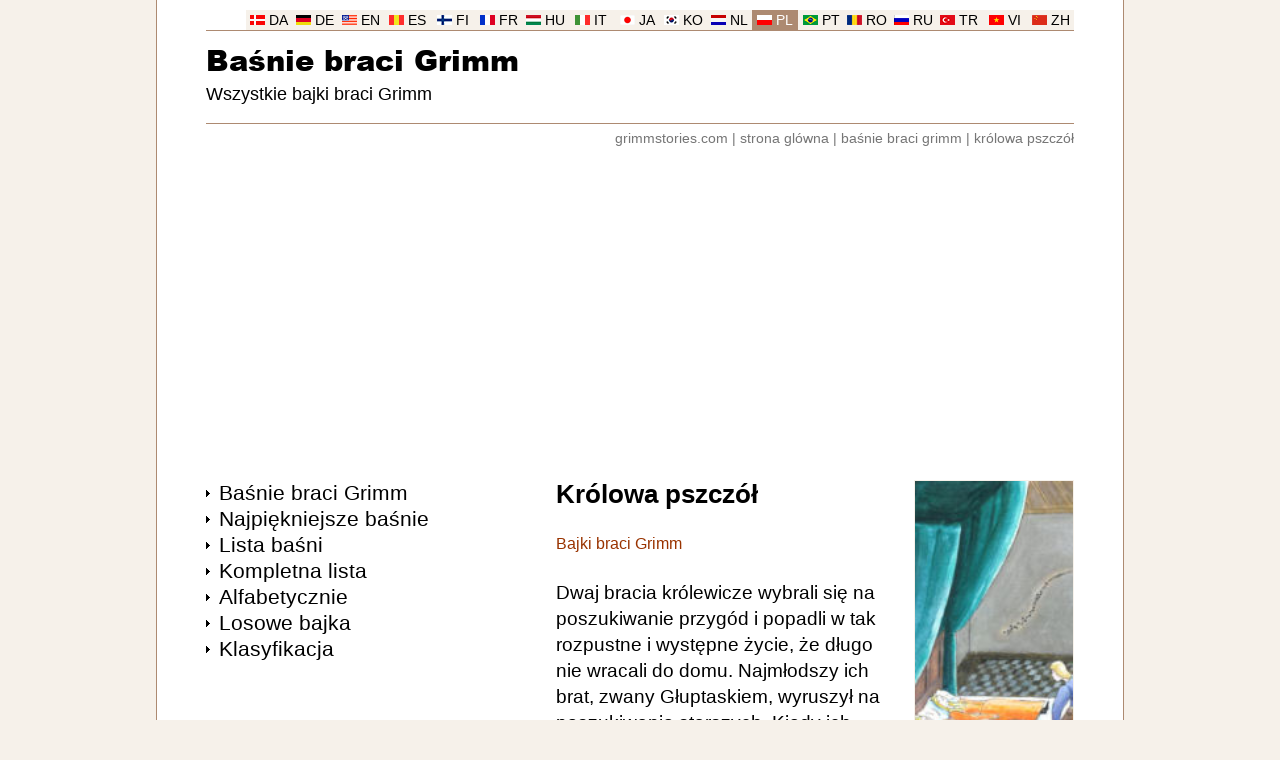

--- FILE ---
content_type: text/html
request_url: https://www.grimmstories.com/pl/grimm_basnie/krolowa_pszczol
body_size: 8664
content:
<!DOCTYPE html>
<html lang="pl">
<head>
<meta http-equiv="Content-Type" content="text/html; charset=UTF-8">
<title>Królowa pszczół - Bracia Grimm</title>
<meta name="description" content="Baśń: Królowa pszczół - Bajki braci Grimm. Dwaj bracia królewicze wybrali się na poszukiwanie przygód i popadli w tak rozpustne i występne życie, że długo nie wracali do domu. Najmłodszy ich brat, zwany Głuptaskiem, wyruszył na poszukiwanie starszych. Kiedy ich wreszcie znalazł, wyśmiali go, że przy swojej głupocie chce sobie dać radę w świecie, w którym oni dwaj, znacznie mądrzejsi, nie mogli sobie poradzić. Idąc przez las, ujrzeli nagle mrowisko. Czytac bajke: Królowa pszczół - Bracia Grimm. Najpiękniejsze baśnie braci Grimm.">
<meta name="robots" content="index, follow">
<meta name="revisit-after" content="1 days">
<meta name="viewport" content="width=device-width, initial-scale=1">
<meta http-equiv="Content-Security-Policy" content="upgrade-insecure-requests">
<link rel="preload" href="https://www.grimmstories.com/images/stories/062.jpg" as="image">
<link rel="preload" href="https://www.grimmstories.com/ariblk.ttf" as="font" type="font/ttf" crossorigin>
<link rel="icon" href="https://www.grimmstories.com/icon.png" sizes="192x192">
<link rel="canonical" href="https://www.grimmstories.com/pl/grimm_basnie/krolowa_pszczol">
<style>@charset "utf-8"; * { margin: 0; padding: 0; box-sizing: border-box; } @font-face { font-family: Arial Black; src: url('https://www.grimmstories.com/ariblk.ttf'); font-display: swap; } body { background: #F6F1EA; font-family: Arial, Helvetica, sans-serif; margin: 0; } .inbody { width: 968px; margin: auto; color: #000000; background: #FFFFFF; padding-top: 10px; } @media screen and (min-width: 968px) { .inbody { border-left: 1px solid #AD8A71; border-right: 1px solid #AD8A71; } } .inside { width: 868px; margin: auto; } .header { width: 868px; border-bottom: 1px solid #AD8A71; display: block; margin: auto; } .menuholder { width: 300px; padding-bottom: 6em; float: left; } .main { width: 568px; padding-left: 50px; float: left; margin-bottom: 2em; } .clearfloat { clear: both; } .footer { width: 868px; height: 21px; padding: 0 5px; background: #F6F1EA; border-bottom: 1px solid #AD8A71; display: block; margin: auto; } a { color: #000000; text-decoration: none; } a:hover { text-decoration: underline; } h1 { font-size: 1em; margin: 0; padding: 0; } h2 { font-size: 1em; margin: 0; padding: 0; } h3 { font-size: 1em; margin: 0; padding: 0; } hr { border: 0; height: 1px; background: #F6F1EA; } img { border: 0; } ul { list-style-type: none; padding: 0; margin: 0; } blockquote { text-align: left; } select { margin: 10px 6px 0 0; padding: 6px 26px 6px 6px; border-radius: 10px; background-image: url('https://www.grimmstories.com/images/down.gif'); background-position: 95%; background-repeat: no-repeat; background-color: #ECECEC; color: #000000; border: 1px solid #ECECEC; width: 174px; font-family: inherit; font-size: inherit; -webkit-appearance: initial; line-height: 22px; } select:hover { border: 1px solid #767676; } input[type=submit] { margin-top: 10px; padding: 6px 0; border-radius: 10px; background-color: #0066CC; color: #FFFFFF; border: 1px solid #0066CC; width: 147px; font-family: inherit; font-size: inherit; -webkit-appearance: initial; line-height: 22px; } input[type=submit]:hover { border: 1px solid #767676; } .title { font-size: 1.6em; font-weight: bold; margin-bottom: 1em; } .title a:hover { text-decoration: none; } .subtitle { color: #993300; } .itemprop { display: none; } .headerlanguage { font-size: 0.85em; border-bottom: 1px solid #AD8A71; width: 868px; height: 21px; display: block; white-space: nowrap; } .headerlanguage a { background: #F6F1EA; color: #000000; } .language { background: #F6F1EA; text-align: center; padding-top: 3px; float: right; width: 46px; height: 20px; } .language_image { width: 15px; height: 10px; } .headerlogo { text-align: left; } .headersearch { float: right; padding-top: 30px; width: 360px; text-align: right; white-space: nowrap; } .headermain { padding-top: 0.5em; } .logo { font-size: 1.8em; font-weight: normal; font-family: Arial Black, Arial, Helvetica, sans-serif; } .logo a:hover { text-decoration: none; } .headline { font-size: 1.1em; font-weight: normal; white-space: nowrap; margin-top: 0.25em; } .headerunder { color: #767676; font-size: 0.85em; text-align: right; padding-top: 0.5em; } .headerunder a { color: #767676; } .footertext { font-size: 0.85em; padding-top: 3px; padding-bottom: 1px; text-align: right; } .footertext a:hover { text-decoration: none; } .footerlinks { height: 120px; margin: 2em 0 8em 0; } .footersite { width: 217px; float: left; } .footersite a { color: #999999; } .allmenu { width: 300px; display: block; margin: 0; } .allmenu li { background-image: url('https://www.grimmstories.com/images/arrow.gif'); background-repeat: no-repeat; background-position: 0 0.6em; padding-left: 0.8em; } .menu { padding: 1px; } .menu a { font-size: 1.3em; } .menu a:hover { color: #993300; } .menu_mail { font-size: 0.85em; margin: 1em 0 2em 0; } .menu_hr { text-align: left; width: 300px; margin-bottom: 1em; } .menu_ad { width: 300px; display: block; margin-top: 1em; } .button_menu { width: auto; display: block; } .button_menu li { padding: 0.5em 0; } .button a { padding: 0.5em; width: 100%; display: block; text-decoration: underline; color: #0066CC; font-size: 1.1em; border-radius: 25px; border: 1px solid #0066CC; text-align: center; } .list_image { width: 112px; height: 112px; float: right; border: 1px solid #F6F1EA; margin-top: 10px; } .list_image_small { width: 70px; height: 70px; float: left; border: 1px solid #F6F1EA; margin-right: 0.9em; } .list_url { font-size: 16px; text-align: left; color: #993300; text-decoration: underline; display: table-cell; font-weight: normal; } .list_url a { color: #993300; text-decoration: underline; } .list_titles { font-size: 1.4em; border-top: 1px solid #F6F1EA; } .list_titles a { padding: 0.7em 0; font-weight: bold; color: #0066CC; text-decoration: none; display: block; } .list_height { min-height: 42px; margin-bottom: 9px; display: block; } .list_tekst { font-size: 0.75em; line-height: 1.4em; margin: 0.7em 0; text-align: justify; color: #000000; display: block; width: 376px; height: 119px; overflow-y: hidden; font-weight: normal; } .block_border { font-size: 1.1em; display: block; margin: 0.7em 0; } .block_border a { font-weight: bold; padding: 10px; text-decoration: none; color: #0066CC; display: block; border: 1px solid #F6F1EA; } .block_border a:hover { text-decoration: none; color: #000000; background: #ECECEC; border: 1px solid #993300; } .block_border_height { height: 42px; margin-bottom: 9px; display: block; overflow-y: hidden; } @media screen and (max-width: 968px) { .menuholder { float: right; } .main { padding-left: 0; padding-right: 50px; } .language { float: left; } .headerunder { text-align: left; } .footertext { text-align: left; } } .s { font-size: 1.2em; text-align: left; line-height: 1.4em; margin-bottom: 1.4em; margin-top: 1.4em; } .end { text-align: center; margin: 0 0 2em 0; } audio { width: 328px; margin-top: 1.4em; } .image_float { font-size: 0.9em; color: #993300; width: 160px; float: right; margin-left: 30px; padding: 0 0 1em 0; } .s_image { width: 160px; height: 400px; border: 1px solid #F6F1EA; } .l_image { max-width: 450px; margin: 1em auto; display: block; } .su { font-size: 1.2em; margin-bottom: 2em; } .su li { padding-left: 0.1em; line-height: 1.4em; } .flag { width: 21px; height: 14px; border: 1px solid #767676; margin-right: 10px; display: table-cell; } .navleft { float: left; margin-bottom: 1em; } .navright { float: right; margin-bottom: 1em; } .navcenter { margin-bottom: 2em; text-align: center; } .blue_nav { font-size: 0.95em; } .blue_nav a { color: #0066CC; text-decoration: underline; } .blue_nav a:hover { color: #CC0066; } @media screen and (max-width: 968px) { .image_float { float: left; margin-left: 0; margin-right: 30px; } } </style>
<script>function PrintPage(){var a=document.getElementById("plainText").innerHTML,b=document.createElement("iframe");b.name="frame1",b.style.position="absolute",b.style.top="-1000000px",document.body.appendChild(b);var c=b.contentWindow?b.contentWindow:b.contentDocument.document?b.contentDocument.document:b.contentDocument;return c.document.open(),c.document.write("<html><head><title>Królowa pszczół</title>"),c.document.write("<style>.subtitle{display:none;}audio{display:none;}.l_image{display:none;}</style></head><body>"),c.document.write(a),c.document.write("</body></html>"),c.document.close(),setTimeout(function(){window.frames.frame1.focus(),window.frames.frame1.print(),document.body.removeChild(b)},500),!1}</script>
<script async src="https://pagead2.googlesyndication.com/pagead/js/adsbygoogle.js?client=ca-pub-0706096268316512"
     crossorigin="anonymous"></script>
<!-- Google tag (gtag.js) -->
<script async src="https://www.googletagmanager.com/gtag/js?id=G-R3LW2M5GCE"></script>
<script>
  window.dataLayer = window.dataLayer || [];
  function gtag(){dataLayer.push(arguments);}
  gtag('js', new Date());

  gtag('config', 'G-R3LW2M5GCE');
</script>
</head>
<body>
<div class="inbody" itemscope itemtype="http://schema.org/CreativeWork" itemid="https://www.grimmstories.com/pl/grimm_basnie/krolowa_pszczol">
<div class="inside"><header class="header"><div class="headerlanguage"><div class="language"><img src="https://www.grimmstories.com/images/zh.gif" class="language_image" alt="Chiński"> <a href="https://www.grimmstories.com/zh/grimm_tonghua/fengwang">ZH</a></div><div class="language"><img src="https://www.grimmstories.com/images/vi.gif" class="language_image" alt="Wietnamski"> <a href="https://www.grimmstories.com/vi/grimm_truyen/ong_chua">VI</a></div><div class="language"><img src="https://www.grimmstories.com/images/tr.gif" class="language_image" alt="Turecki"> <a href="https://www.grimmstories.com/tr/grimm_masallari/kralice_ari">TR</a></div><div class="language"><img src="https://www.grimmstories.com/images/ru.gif" class="language_image" alt="Rosjanin"> <a href="https://www.grimmstories.com/ru/grimm_skazki/carica_pcel">RU</a></div><div class="language"><img src="https://www.grimmstories.com/images/ro.gif" class="language_image" alt="Rumuński"> <a href="https://www.grimmstories.com/ro/grimm_basme/regina_albinelor">RO</a></div><div class="language"><img src="https://www.grimmstories.com/images/pt.gif" class="language_image" alt="Portugalski"> <a href="https://www.grimmstories.com/pt/grimm_contos/a_rainha_das_abelhas">PT</a></div><div class="language" style="background: #AD8A71;"><img src="https://www.grimmstories.com/images/pl.gif" class="language_image" alt="Polski"> <a href="https://www.grimmstories.com/pl/grimm_basnie/krolowa_pszczol" style="background: #AD8A71; color: #FFFFFF;">PL</a></div><div class="language"><img src="https://www.grimmstories.com/images/nl.gif" class="language_image" alt="Holenderski"> <a href="https://www.grimmstories.com/nl/grimm_sprookjes/de_bijenkoningin">NL</a></div><div class="language"><img src="https://www.grimmstories.com/images/ko.gif" class="language_image" alt="Koreański"> <a href="https://www.grimmstories.com/ko/grimm_donghwa/index">KO</a></div><div class="language"><img src="https://www.grimmstories.com/images/ja.gif" class="language_image" alt="Japoński"> <a href="https://www.grimmstories.com/ja/grimm_dowa/mitsubachi_no_onnao">JA</a></div><div class="language"><img src="https://www.grimmstories.com/images/it.gif" class="language_image" alt="Włoski"> <a href="https://www.grimmstories.com/it/grimm_fiabe/la_regina_della_api">IT</a></div><div class="language"><img src="https://www.grimmstories.com/images/hu.gif" class="language_image" alt="Węgierski"> <a href="https://www.grimmstories.com/hu/grimm_mesek/a_mehkiralyno">HU</a></div><div class="language"><img src="https://www.grimmstories.com/images/fr.gif" class="language_image" alt="Francuski"> <a href="https://www.grimmstories.com/fr/grimm_contes/la_reine_des_abeilles">FR</a></div><div class="language"><img src="https://www.grimmstories.com/images/fi.gif" class="language_image" alt="Fiński"> <a href="https://www.grimmstories.com/fi/grimm_sadut/index">FI</a></div><div class="language"><img src="https://www.grimmstories.com/images/es.gif" class="language_image" alt="Hiszpanski"> <a href="https://www.grimmstories.com/es/grimm_cuentos/la_reina_de_las_abejas">ES</a></div><div class="language"><img src="https://www.grimmstories.com/images/en.gif" class="language_image" alt="Angielski"> <a href="https://www.grimmstories.com/en/grimm_fairy-tales/the_queen_bee">EN</a></div><div class="language"><img src="https://www.grimmstories.com/images/de.gif" class="language_image" alt="Niemiecki"> <a href="https://www.grimmstories.com/de/grimm_maerchen/die_bienenkonigin">DE</a></div><div class="language"><img src="https://www.grimmstories.com/images/da.gif" class="language_image" alt="Dunski"> <a href="https://www.grimmstories.com/da/grimm_eventyr/bidronningen">DA</a></div></div><div class="headerlogo"><div class="headersearch"></div><div class="headermain"><h1 class="logo"><a href="https://www.grimmstories.com/pl/grimm_basnie/index">Baśnie braci Grimm</a></h1><h2 class="headline">Wszystkie bajki braci Grimm</h2></div><br style="clear: right;"></div></header><nav class="headerunder"><a href="https://www.grimmstories.com/">grimmstories.com</a> | <a href="https://www.grimmstories.com/pl/grimm_basnie/index">strona glówna</a> | <a href="https://www.grimmstories.com/pl/grimm_basnie/index?page=1">baśnie braci grimm</a> | <a href="https://www.grimmstories.com/pl/grimm_basnie/krolowa_pszczol">królowa pszczół</a></nav><br>
<script async src="https://pagead2.googlesyndication.com/pagead/js/adsbygoogle.js?client=ca-pub-0706096268316512"
     crossorigin="anonymous"></script>
<!-- Leaderboard (resp.) -->
<ins class="adsbygoogle"
     style="display:block"
     data-ad-client="ca-pub-0706096268316512"
     data-ad-slot="4443950365"
     data-ad-format="auto"
     data-full-width-responsive="true"></ins>
<script>
     (adsbygoogle = window.adsbygoogle || []).push({});
</script>
<br><br>
<div class="menuholder"><div class="allmenu"><ul><li class="menu"><a href="https://www.grimmstories.com/pl/grimm_basnie/index">Baśnie braci Grimm</a></li><li class="menu"><a href="https://www.grimmstories.com/pl/grimm_basnie/favorites">Najpiękniejsze baśnie</a></li><li class="menu"><a href="https://www.grimmstories.com/pl/grimm_basnie/index?page=1">Lista baśni</a></li><li class="menu"><a href="https://www.grimmstories.com/pl/grimm_basnie/list">Kompletna lista</a></li><li class="menu"><a href="https://www.grimmstories.com/pl/grimm_basnie/titles">Alfabetycznie</a></li><li class="menu"><a href="https://www.grimmstories.com/pl/grimm_basnie/random">Losowe bajka</a></li><li class="menu"><a href="https://www.grimmstories.com/pl/grimm_basnie/classification">Klasyfikacja</a></li></ul></div><div class="menu_ad">
<script async src="https://pagead2.googlesyndication.com/pagead/js/adsbygoogle.js?client=ca-pub-0706096268316512"
     crossorigin="anonymous"></script>
<!-- Skyscraper (resp.) -->
<ins class="adsbygoogle"
     style="display:block"
     data-ad-client="ca-pub-0706096268316512"
     data-ad-slot="4257416368"
     data-ad-format="auto"
     data-full-width-responsive="true"></ins>
<script>
     (adsbygoogle = window.adsbygoogle || []).push({});
</script>
</div><br><div class="menu_hr"><hr></div><div class="allmenu"><div class="menu"><a href="https://www.grimmstories.com/">Grimmstories.com</a></div><div class="menu"><a href="https://www.grimmstories.com/language.php?grimm=062&l=pl&r=de">Porównaj tlumaczenia<br>(POLSKI-NIEMIECKI)</a></div><div class="menu_mail">Wszystkie bajki braci Grimm</div><div class="block_border"><a href="https://www.grimmstories.com/pl/grimm_basnie/bajki_o_krasnoludkach"><img src="https://www.grimmstories.com/images/stories/list/039.jpg" alt="" class="list_image_small"><span class="block_border_height">Bajki o krasnoludkach (Krasnoludki)</span><span class="list_url">Bracia Grimm &rarr;</span></a></div><div class="block_border"><a href="https://www.grimmstories.com/pl/grimm_basnie/baba_jaga"><img src="https://www.grimmstories.com/images/author_small_01.jpg" alt="" class="list_image_small"><span class="block_border_height">Baba Jaga</span><span class="list_url">Bracia Grimm &rarr;</span></a></div><div class="block_border"><a href="https://www.grimmstories.com/pl/grimm_basnie/kopciuszek"><img src="https://www.grimmstories.com/images/stories/list/021.jpg" alt="" class="list_image_small"><span class="block_border_height">Kopciuszek</span><span class="list_url">Bracia Grimm &rarr;</span></a></div><div class="menu_mail"><br>Tłumaczenia mile widziane<br><br>Wyślij je do <a href="/cdn-cgi/l/email-protection#640d0a020b2403160d090917100b160d01174a070b09"><span class="__cf_email__" data-cfemail="bcd5d2dad3fcdbced5d1d1cfc8d3ced5d9cf92dfd3d1">[email&#160;protected]</span></a></div></div><div class="menu_ad">
<script data-cfasync="false" src="/cdn-cgi/scripts/5c5dd728/cloudflare-static/email-decode.min.js"></script><script async src="https://pagead2.googlesyndication.com/pagead/js/adsbygoogle.js?client=ca-pub-0706096268316512"
     crossorigin="anonymous"></script>
<!-- Multiplex (Grimm) -->
<ins class="adsbygoogle"
     style="display:block"
     data-ad-format="autorelaxed"
     data-ad-client="ca-pub-0706096268316512"
     data-ad-slot="8348229567"></ins>
<script>
     (adsbygoogle = window.adsbygoogle || []).push({});
</script>
</div></div>
<div class="main"><div class="image_float"><img itemprop="image" src="https://www.grimmstories.com/images/stories/062.jpg" alt="Królowa pszczół" class="s_image"><br><br>Królowa pszczół - Bracia Grimm<br><br><hr></div><div id="plainText">
<h2 class="title" itemprop="name">Królowa pszczół</h2><div class="subtitle">Bajki braci Grimm</div><div itemprop="text"><div class="s">Dwaj bracia królewicze wybrali się na poszukiwanie przygód i popadli w tak rozpustne i występne życie, że długo nie wracali do domu. Najmłodszy ich brat, zwany Głuptaskiem, wyruszył na poszukiwanie starszych. Kiedy ich wreszcie znalazł, wyśmiali go, że przy swojej głupocie chce sobie dać radę w świecie, w którym oni dwaj, znacznie mądrzejsi, nie mogli sobie poradzić.</div><div class="s">Idąc przez las, ujrzeli nagle mrowisko. Starsi bracia chcieli je zburzyć, aby zobaczyć, jak się przerażone mrówki rozbiegną, ale Głuptasek rzekł:</div><div class="s">- Zostawcie stworzonka w spokoju, nie pozwolę, abyście im zburzyli dom!</div><div class="s">Poszli więc dalej, aż przybyli nad wielkie jezioro, po którym pływało mnóstwo kaczek. Starsi bracia chcieli schwytać kilka z nich i upiec, ale Głuptasek rzekł:</div><div class="s">- Zostawcie stworzonka w spokoju, nie pozwolę, abyście je zabijali!</div><div class="s">Ruszyli więc dalej i przybyli wreszcie do wielkiego ula, tak pełnego miodu, że aż kapało z pnia. Dwaj bracia chcieli podłożyć ogień pod drzewo, aby wykurzyć pszczoły i podebrać im miód. Ale Głuptasek rzekł:</div><div class="s">- Zostawcie stworzonka w spokoju, nie pozwolę, abyście je podpalili!</div><div class="s">Wreszcie trzej bracia przybyli do zaczarowanego zamku. W stajniach stały kamienne konie, a ludzi nigdzie nie było widać. Przeszli przez wszystkie sale, aż na samym końcu przybyli przed drzwi zamknięte na trzy zamki. W środku drzwi było małe okienko, przez które można było zajrzeć do wnętrza. Bracia zajrzeli i zobaczyli szarego karzełka, siedzącego przy stole. Zawołali nań raz i drugi, ale karzełek nie słyszał. Wreszcie za trzecim razem wstał, otworzył trzy zamki i wyszedł. Nie rzekł jednak ani słowa, lecz zaprowadził braci do bogato nakrytego stołu; a kiedy sobie podjedli i popili, powiódł każdego do oddzielnej sypialni.</div><div class="s">Nazajutrz przyszedł szary karzełek do najstarszego z braci, kiwnął nań palcem i poprowadził do kamiennej tablicy, gdzie wypisane były trzy zadania, dzięki którym zamek mógł być wyzwolony od czaru. Pierwsze zadanie było takie: w lesie zamkowym leży pod mchem tysiąc pereł najmłodszej królewny, trzeba je wyszukać, a jeśli przed zachodem słońca brakować będzie choć jednej, śmiałek, który się podjął zadania, zamieniony będzie w kamień.</div><div class="s">Najstarszy brat poszedł do lasu i szukał przez cały dzień, ale nie znalazł więcej jak sto pereł, toteż gdy słońce zaszło, zamieniony został w kamień.</div><div class="s">Nazajutrz średni brat ruszył do lasu, ale i jemu nie lepiej się powiodło. O zachodzie słońca miał dopiero dwieście pereł, został więc zamieniony w kamień.</div><div class="s">Wreszcie przyszła kolej na Głuptaska. Począł on skrzętnie szukać we mchu, ale tak trudno było wynajdować maleńkie perełki, że Głuptasek siadł na kamieniu i zapłakał gorzko. Wtem zjawił się przed nim król mrówek, któremu uratował życie, wraz z pięciuset mrówkami, które w krótkim czasie zebrały wszystkie perły.</div><div class="s">Drugie zadanie polegało na tym, aby wyłowić z jeziora złoty kluczyk do sypialni najmłodszej królewny. Kiedy Głuptasek przybył nad jezioro, podpłynęły doń kaczki, którym uratował życie, wyłowiły kluczyk i przyniosły mu go.</div><div class="s">Ale najtrudniejsze było trzecie zadanie, należało poznać która z trzech uśpionych królewien jest najmłodsza. A były one do siebie bardzo podobne i można je było rozpoznać po tym tylko, że przed zaśnięciem najstarsza zjadła kawałek cukru, średnia trochę syropu, a najmłodsza łyżkę miodu. Wówczas nadleciała królowa pszczół, której Głuptasek niegdyś uratował życie, siadła po kolei na ustach każdej królewny, a wreszcie zatrzymała się przy tej, która jadła miód, i w ten sposób poznał Głuptasek najmłodszą królewnę.</div><div class="s">Wówczas skończył się czar i cały zamek zbudził się ze snu, a wszyscy zaklęci w kamień odzyskali ludzką postać. Głuptasek ożenił się z najmłodszą i najpiękniejszą królewną i został po śmierci jej ojca królem całej krainy. Starsi zaś bracia pożenili się z pozostałymi królewnami i wszyscy żyli długo i w szczęściu i zgodzie.</div></div><br><div class="end">* &nbsp; &nbsp; * &nbsp; &nbsp; * &nbsp; &nbsp; * &nbsp; &nbsp; *</div></div><div class="navleft"><a href="https://www.grimmstories.com/pl/grimm_basnie/index">grimmstories.com</a></div><div class="navright"><a href="javascript:void(PrintPage());"><img src="https://www.grimmstories.com/images/print.gif" alt=""></a> <a href="javascript:void(PrintPage());">drukować</a></div><br class="clearfloat"><br><span itemprop="genre" class="itemprop">Baśń</span><meta itemprop="inLanguage" content="pl"><meta itemprop="thumbnailUrl" content="https://www.grimmstories.com/images/stories/list/062.jpg"><span itemprop="author" itemscope itemtype="https://schema.org/Person" class="itemprop"><span itemprop="name">Bracia Grimm</span></span><div class="list_titles"><a href="https://www.grimmstories.com/pl/grimm_basnie/index?page=1"><img src="https://www.grimmstories.com/images/author_small_01.jpg" alt="" class="list_image_small"><span class="list_height">Baśnie braci Grimm: Wszystkie bajki dla dzieci</span><span class="list_url">Lista baśni &rarr;</span></a></div><br><div class="su"><b>Tlumaczenia:</b><br><br><ul><li style="display: table-row;" itemprop="translationOfWork" itemscope itemtype="https://schema.org/CreativeWork" itemid="https://www.grimmstories.com/de/grimm_maerchen/die_bienenkonigin"><img src="https://www.grimmstories.com/images/de.gif" alt="" class="flag"><a href="https://www.grimmstories.com/de/grimm_maerchen/die_bienenkonigin" style="display: table-cell;"><span itemprop="name">Die Bienenkönigin</span> (Niemiecki)</a><meta itemprop="inLanguage" content="de"></li><li style="display: table-row;" itemprop="workTranslation" itemscope itemtype="https://schema.org/CreativeWork" itemid="https://www.grimmstories.com/en/grimm_fairy-tales/the_queen_bee"><img src="https://www.grimmstories.com/images/en.gif" alt="" class="flag"><a href="https://www.grimmstories.com/en/grimm_fairy-tales/the_queen_bee" style="display: table-cell;"><span itemprop="name">The queen bee</span> (Angielski)</a><meta itemprop="inLanguage" content="en"></li><li style="display: table-row;" itemprop="workTranslation" itemscope itemtype="https://schema.org/CreativeWork" itemid="https://www.grimmstories.com/es/grimm_cuentos/la_reina_de_las_abejas"><img src="https://www.grimmstories.com/images/es.gif" alt="" class="flag"><a href="https://www.grimmstories.com/es/grimm_cuentos/la_reina_de_las_abejas" style="display: table-cell;"><span itemprop="name">La reina de las abejas</span> (Hiszpanski)</a><meta itemprop="inLanguage" content="es"></li><li style="display: table-row;" itemprop="workTranslation" itemscope itemtype="https://schema.org/CreativeWork" itemid="https://www.grimmstories.com/fr/grimm_contes/la_reine_des_abeilles"><img src="https://www.grimmstories.com/images/fr.gif" alt="" class="flag"><a href="https://www.grimmstories.com/fr/grimm_contes/la_reine_des_abeilles" style="display: table-cell;"><span itemprop="name">La reine des abeilles</span> (Francuski)</a><meta itemprop="inLanguage" content="fr"></li><li style="display: table-row;" itemprop="workTranslation" itemscope itemtype="https://schema.org/CreativeWork" itemid="https://www.grimmstories.com/hu/grimm_mesek/a_mehkiralyno"><img src="https://www.grimmstories.com/images/hu.gif" alt="" class="flag"><a href="https://www.grimmstories.com/hu/grimm_mesek/a_mehkiralyno" style="display: table-cell;"><span itemprop="name">A méhkirálynő</span> (Węgierski)</a><meta itemprop="inLanguage" content="hu"></li><li style="display: table-row;" itemprop="workTranslation" itemscope itemtype="https://schema.org/CreativeWork" itemid="https://www.grimmstories.com/da/grimm_eventyr/bidronningen"><img src="https://www.grimmstories.com/images/da.gif" alt="" class="flag"><a href="https://www.grimmstories.com/da/grimm_eventyr/bidronningen" style="display: table-cell;"><span itemprop="name">Bidronningen</span> (Dunski)</a><meta itemprop="inLanguage" content="da"></li><li style="display: table-row;" itemprop="workTranslation" itemscope itemtype="https://schema.org/CreativeWork" itemid="https://www.grimmstories.com/ro/grimm_basme/regina_albinelor"><img src="https://www.grimmstories.com/images/ro.gif" alt="" class="flag"><a href="https://www.grimmstories.com/ro/grimm_basme/regina_albinelor" style="display: table-cell;"><span itemprop="name">Craiasa albinelor</span> (Rumuński)</a><meta itemprop="inLanguage" content="ro"></li><li style="display: table-row;" itemprop="workTranslation" itemscope itemtype="https://schema.org/CreativeWork" itemid="https://www.grimmstories.com/vi/grimm_truyen/ong_chua"><img src="https://www.grimmstories.com/images/vi.gif" alt="" class="flag"><a href="https://www.grimmstories.com/vi/grimm_truyen/ong_chua" style="display: table-cell;"><span itemprop="name">Ong chúa</span> (Wietnamski)</a><meta itemprop="inLanguage" content="vi"></li><li style="display: table-row;" itemprop="workTranslation" itemscope itemtype="https://schema.org/CreativeWork" itemid="https://www.grimmstories.com/zh/grimm_tonghua/fengwang"><img src="https://www.grimmstories.com/images/zh.gif" alt="" class="flag"><a href="https://www.grimmstories.com/zh/grimm_tonghua/fengwang" style="display: table-cell;"><span itemprop="name">蜂王</span> (Chiński)</a><meta itemprop="inLanguage" content="zh"></li><li style="display: table-row;" itemprop="workTranslation" itemscope itemtype="https://schema.org/CreativeWork" itemid="https://www.grimmstories.com/ru/grimm_skazki/carica_pcel"><img src="https://www.grimmstories.com/images/ru.gif" alt="" class="flag"><a href="https://www.grimmstories.com/ru/grimm_skazki/carica_pcel" style="display: table-cell;"><span itemprop="name">Царица пчёл</span> (Rosjanin)</a><meta itemprop="inLanguage" content="ru"></li><li style="display: table-row;" itemprop="workTranslation" itemscope itemtype="https://schema.org/CreativeWork" itemid="https://www.grimmstories.com/ja/grimm_dowa/mitsubachi_no_onnao"><img src="https://www.grimmstories.com/images/ja.gif" alt="" class="flag"><a href="https://www.grimmstories.com/ja/grimm_dowa/mitsubachi_no_onnao" style="display: table-cell;"><span itemprop="name">蜜蜂の女王</span> (Japoński)</a><meta itemprop="inLanguage" content="ja"></li><li style="display: table-row;" itemprop="workTranslation" itemscope itemtype="https://schema.org/CreativeWork" itemid="https://www.grimmstories.com/pt/grimm_contos/a_rainha_das_abelhas"><img src="https://www.grimmstories.com/images/pt.gif" alt="" class="flag"><a href="https://www.grimmstories.com/pt/grimm_contos/a_rainha_das_abelhas" style="display: table-cell;"><span itemprop="name">A rainha das abelhas</span> (Portugalski)</a><meta itemprop="inLanguage" content="pt-br"></li><li style="display: table-row;" itemprop="workTranslation" itemscope itemtype="https://schema.org/CreativeWork" itemid="https://www.grimmstories.com/it/grimm_fiabe/la_regina_della_api"><img src="https://www.grimmstories.com/images/it.gif" alt="" class="flag"><a href="https://www.grimmstories.com/it/grimm_fiabe/la_regina_della_api" style="display: table-cell;"><span itemprop="name">La regina delle api</span> (Włoski)</a><meta itemprop="inLanguage" content="it"></li><li style="display: table-row;" itemprop="workTranslation" itemscope itemtype="https://schema.org/CreativeWork" itemid="https://www.grimmstories.com/tr/grimm_masallari/kralice_ari"><img src="https://www.grimmstories.com/images/tr.gif" alt="" class="flag"><a href="https://www.grimmstories.com/tr/grimm_masallari/kralice_ari" style="display: table-cell;"><span itemprop="name">Kraliçe Arı</span> (Turecki)</a><meta itemprop="inLanguage" content="tr"></li><li style="display: table-row;" itemprop="workTranslation" itemscope itemtype="https://schema.org/CreativeWork" itemid="https://www.grimmstories.com/nl/grimm_sprookjes/de_bijenkoningin"><img src="https://www.grimmstories.com/images/nl.gif" alt="" class="flag"><a href="https://www.grimmstories.com/nl/grimm_sprookjes/de_bijenkoningin" style="display: table-cell;"><span itemprop="name">De bijenkoningin</span> (Holenderski)</a><meta itemprop="inLanguage" content="nl"></li></ul></div><div class="su"><b>Porównaj dwóch językach:</b><br><br><form action="https://www.grimmstories.com/language.php" method="get"><input type="hidden" name="grimm" value="062"><select name="l"><option value="da">DANSK</option><option value="de">DEUTSCH</option><option value="en">ENGLISH</option><option value="es">ESPAÑOL</option><option value="fr">FRANÇAIS</option><option value="hu">MAGYAR</option><option value="it">ITALIANO</option><option value="ja">日本語</option><option value="nl">NEDERLANDS</option><option value="pl" selected>POLSKI</option><option value="pt">PORTUGUÊS</option><option value="ro">ROMÂNĂ</option><option value="ru">РУССКИЙ</option><option value="tr">TÜRKÇE</option><option value="vi">TIẾNG VIỆT</option><option value="zh">中文</option></select> <select name="r"><option value="da">DANSK</option><option value="de" selected>DEUTSCH</option><option value="en">ENGLISH</option><option value="es">ESPAÑOL</option><option value="fr">FRANÇAIS</option><option value="hu">MAGYAR</option><option value="it">ITALIANO</option><option value="ja">日本語</option><option value="nl">NEDERLANDS</option><option value="pl" disabled>POLSKI</option><option value="pt">PORTUGUÊS</option><option value="ro">ROMÂNĂ</option><option value="ru">РУССКИЙ</option><option value="tr">TÜRKÇE</option><option value="vi">TIẾNG VIỆT</option><option value="zh">中文</option></select> <input type="submit" value="Porównaj"></form></div><div class="su"><b>Klasyfikacja (Aarne-Thompson):</b><br><br><ul><li><a href="https://www.grimmstories.com/pl/grimm_basnie/classification">AT 0554 - The Grateful Animals</a></li></ul></div><hr><br><div class="menu"><a href="https://www.grimmstories.com/">Grimmstories.com</a></div><br><div class="block_border"><a href="https://www.grimmstories.com/pl/grimm_basnie/o_wilku_i_siedmiu_kozlatkach"><img src="https://www.grimmstories.com/images/stories/list/005.jpg" alt="" class="list_image_small"><span class="block_border_height">O wilku i siedmiu koźlątkach</span><span class="list_url">Czytac bajke &rarr;</span></a></div><div class="block_border"><a href="https://www.grimmstories.com/pl/grimm_basnie/stary_sultan"><img src="https://www.grimmstories.com/images/stories/list/048.jpg" alt="" class="list_image_small"><span class="block_border_height">Stary Sułtan</span><span class="list_url">Czytac bajke &rarr;</span></a></div><div class="block_border"><a href="https://www.grimmstories.com/pl/grimm_basnie/jas_i_malgosia"><img src="https://www.grimmstories.com/images/stories/list/015.jpg" alt="" class="list_image_small"><span class="block_border_height">Jaś i Małgosia</span><span class="list_url">Czytac bajke &rarr;</span></a></div><div class="block_border"><a href="https://www.grimmstories.com/pl/grimm_basnie/dlugosc_zywota"><img src="https://www.grimmstories.com/images/author_small_01.jpg" alt="" class="list_image_small"><span class="block_border_height">Czas żywota</span><span class="list_url">Czytac bajke &rarr;</span></a></div><div class="block_border"><a href="https://www.grimmstories.com/pl/grimm_basnie/sniezka"><img src="https://www.grimmstories.com/images/stories/list/053.jpg" alt="" class="list_image_small"><span class="block_border_height">Królewna Śnieżka</span><span class="list_url">Czytac bajke &rarr;</span></a></div><br><div class="button_menu"><ul><li class="button"><a href="https://www.grimmstories.com/pl/grimm_basnie/titles">Alfabetycznie</a></li><li class="button"><a href="https://www.grimmstories.com/pl/grimm_basnie/favorites">Najpiękniejsze baśnie</a></li><li class="button"><a href="https://www.grimmstories.com/pl/grimm_basnie/index?page=1">Lista baśni</a></li></ul></div></div><br class="clearfloat">
<br><footer><div class="footer"><div class="footertext"><a href="https://www.grimmstories.com/privacy.php">PRIVACY & COOKIES</a></div></div><div class="footerlinks"><div class="footersite"><a href="https://www.andersenstories.com/">andersenstories.com</a><br><br><a href="https://www.andersenstories.com/da/andersen_fortaellinger/index">Andersens eventyr</a><br><a href="https://www.andersenstories.com/de/andersen_maerchen/index">Andersens Märchen</a><br><a href="https://www.andersenstories.com/en/andersen_fairy-tales/index">Andersen's fairy tales</a><br><a href="https://www.andersenstories.com/es/andersen_cuentos/index">Cuentos de Andersen</a><br><a href="https://www.andersenstories.com/fr/andersen_contes/index">Contes d'Andersen</a><br><a href="https://www.andersenstories.com/it/andersen_fiabe/index">Fiabe di Andersen</a><br><a href="https://www.andersenstories.com/nl/andersen_sprookjes/index">Sprookjes van Andersen</a></div><div class="footersite"><a href="https://www.grimmstories.com/">grimmstories.com</a><br><br><a href="https://www.grimmstories.com/da/grimm_eventyr/index">Grimms eventyr</a><br><a href="https://www.grimmstories.com/de/grimm_maerchen/index">Grimms Märchen</a><br><a href="https://www.grimmstories.com/en/grimm_fairy-tales/index">Grimms' fairy tales</a><br><a href="https://www.grimmstories.com/es/grimm_cuentos/index">Cuentos de Grimm</a><br><a href="https://www.grimmstories.com/fi/grimm_sadut/index">Grimmin sadut</a><br><a href="https://www.grimmstories.com/fr/grimm_contes/index">Contes de Grimm</a><br><a href="https://www.grimmstories.com/hu/grimm_mesek/index">Grimm mesék</a></div><div class="footersite"><br><br><a href="https://www.grimmstories.com/it/grimm_fiabe/index">Fiabe dei Grimm</a><br><a href="https://www.grimmstories.com/vi/grimm_truyen/index">Truyện cổ Grimm</a><br><a href="https://www.grimmstories.com/tr/grimm_masallari/index">Grimm Masalları</a><br><a href="https://www.grimmstories.com/nl/grimm_sprookjes/index">Sprookjes van Grimm</a><br><a href="https://www.grimmstories.com/pl/grimm_basnie/index">Baśnie braci Grimm</a><br><a href="https://www.grimmstories.com/pt/grimm_contos/index">Contos de Grimm</a><br><a href="https://www.grimmstories.com/ro/grimm_basme/index">Poveşti de Grimm</a></div><div class="footersite"><br><br><a href="https://www.grimmstories.com/ru/grimm_skazki/index">Сказки братьев Гримм</a><br><a href="https://www.grimmstories.com/uk/grimm_kazky/index">Казки братів Грімм</a><br><a href="https://www.grimmstories.com/el/grimm_paramythia/index">Γκριμ Παραμύθια</a><br><a href="https://www.grimmstories.com/zh/grimm_tonghua/index">格林童話</a><br><a href="https://www.grimmstories.com/ja/grimm_dowa/index">グリム童話</a><br><a href="https://www.grimmstories.com/ko/grimm_donghwa/index">그림 동화</a></div></div><br class="clearfloat"></footer><br>
</div>
</div>
<script defer src="https://static.cloudflareinsights.com/beacon.min.js/vcd15cbe7772f49c399c6a5babf22c1241717689176015" integrity="sha512-ZpsOmlRQV6y907TI0dKBHq9Md29nnaEIPlkf84rnaERnq6zvWvPUqr2ft8M1aS28oN72PdrCzSjY4U6VaAw1EQ==" data-cf-beacon='{"version":"2024.11.0","token":"36ff519454b54977a8229ccd2a8cb404","r":1,"server_timing":{"name":{"cfCacheStatus":true,"cfEdge":true,"cfExtPri":true,"cfL4":true,"cfOrigin":true,"cfSpeedBrain":true},"location_startswith":null}}' crossorigin="anonymous"></script>
</body>
</html>

--- FILE ---
content_type: text/html; charset=utf-8
request_url: https://www.google.com/recaptcha/api2/aframe
body_size: 267
content:
<!DOCTYPE HTML><html><head><meta http-equiv="content-type" content="text/html; charset=UTF-8"></head><body><script nonce="Hvs2JZELZbVPaLCZ5fgeaA">/** Anti-fraud and anti-abuse applications only. See google.com/recaptcha */ try{var clients={'sodar':'https://pagead2.googlesyndication.com/pagead/sodar?'};window.addEventListener("message",function(a){try{if(a.source===window.parent){var b=JSON.parse(a.data);var c=clients[b['id']];if(c){var d=document.createElement('img');d.src=c+b['params']+'&rc='+(localStorage.getItem("rc::a")?sessionStorage.getItem("rc::b"):"");window.document.body.appendChild(d);sessionStorage.setItem("rc::e",parseInt(sessionStorage.getItem("rc::e")||0)+1);localStorage.setItem("rc::h",'1769131667785');}}}catch(b){}});window.parent.postMessage("_grecaptcha_ready", "*");}catch(b){}</script></body></html>